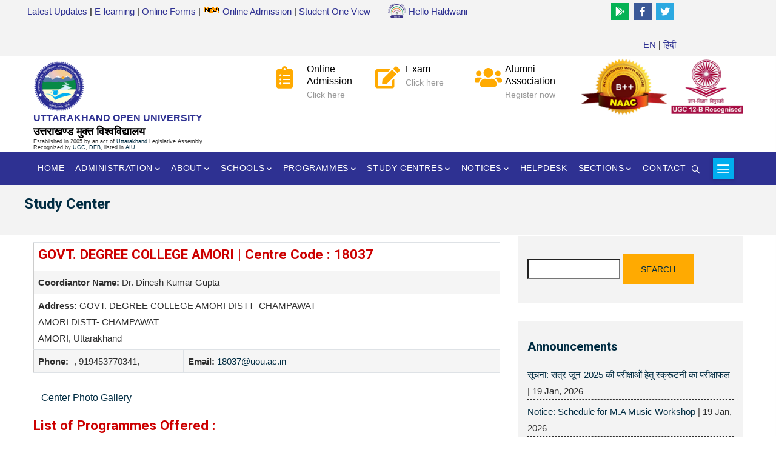

--- FILE ---
content_type: text/html; charset=utf-8
request_url: https://accounts.google.com/o/oauth2/postmessageRelay?parent=https%3A%2F%2Fuou.ac.in&jsh=m%3B%2F_%2Fscs%2Fabc-static%2F_%2Fjs%2Fk%3Dgapi.lb.en.2kN9-TZiXrM.O%2Fd%3D1%2Frs%3DAHpOoo_B4hu0FeWRuWHfxnZ3V0WubwN7Qw%2Fm%3D__features__
body_size: 158
content:
<!DOCTYPE html><html><head><title></title><meta http-equiv="content-type" content="text/html; charset=utf-8"><meta http-equiv="X-UA-Compatible" content="IE=edge"><meta name="viewport" content="width=device-width, initial-scale=1, minimum-scale=1, maximum-scale=1, user-scalable=0"><script src='https://ssl.gstatic.com/accounts/o/2580342461-postmessagerelay.js' nonce="Dhmad0Pak6-VagzHa3qsoQ"></script></head><body><script type="text/javascript" src="https://apis.google.com/js/rpc:shindig_random.js?onload=init" nonce="Dhmad0Pak6-VagzHa3qsoQ"></script></body></html>